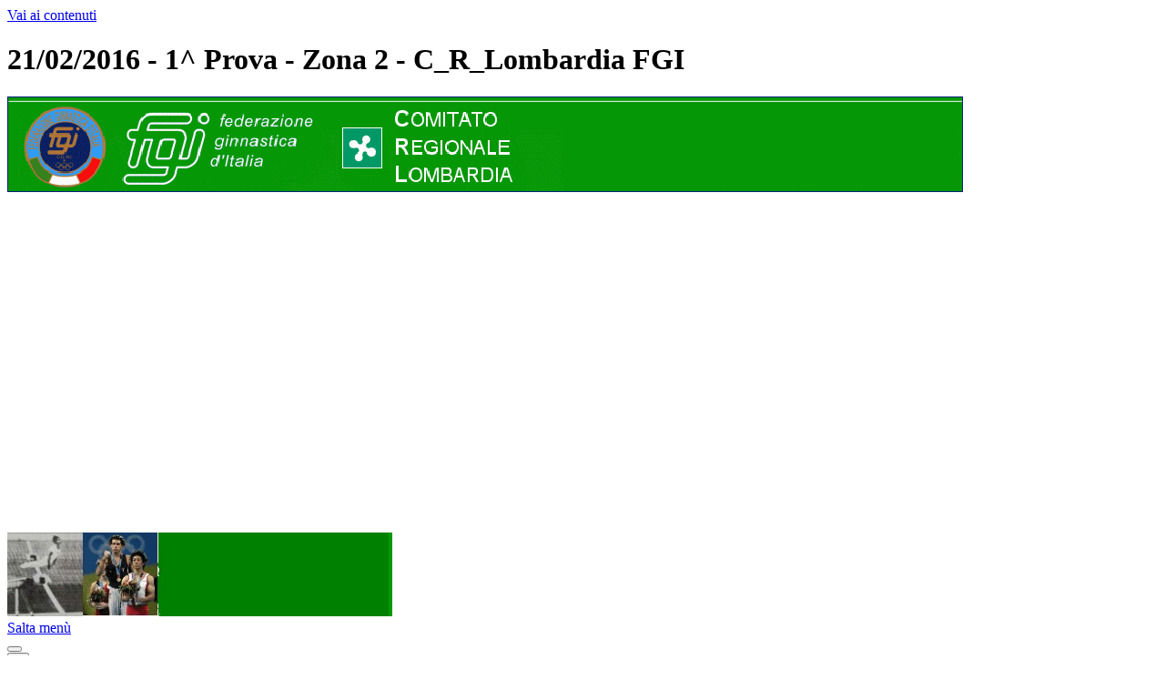

--- FILE ---
content_type: text/html
request_url: https://www.fgilombardia.it/21-02-2016---1--prova---zona-2.html
body_size: 6301
content:
<!DOCTYPE html><!-- HTML5 -->
<html prefix="og: http://ogp.me/ns#" lang="it-IT" dir="ltr">
	<head>
		<!-- Global Site Tag (gtag.js) - Google Analytics -->
		<script async src="https://www.googletagmanager.com/gtag/js?id=GA_TRACKING_ID"></script>
		<script>
		  window.dataLayer = window.dataLayer || [];
		  function gtag(){dataLayer.push(arguments);}
		  gtag('js', new Date());
		
		  gtag('config', 'GA_TRACKING_ID');
		</script>
		<title>C_R_Lombardia FGI - C_R_Lombardia FGI</title>
		<meta charset="utf-8" />
		<!--[if IE]><meta http-equiv="ImageToolbar" content="False" /><![endif]-->
		<meta name="author" content="CRL Lombardia" />
		<meta name="generator" content="Incomedia WebSite X5 Pro 2025.1.2 - www.websitex5.com" />
		<meta property="og:locale" content="it" />
		<meta property="og:type" content="website" />
		<meta property="og:url" content="https://www.fgilombardia.it/21-02-2016---1--prova---zona-2.html" />
		<meta property="og:title" content="21/02/2016 - 1^ Prova - Zona 2" />
		<meta property="og:site_name" content="C_R_Lombardia FGI" />
		<meta property="og:image" content="https://www.fgilombardia.it/favImage.png" />
		<meta property="og:image:type" content="image/png">
		<meta property="og:image:width" content="640">
		<meta property="og:image:height" content="534">
		<meta property="og:image" content="https://www.fgilombardia.it/favImage_small.png" />
		<meta property="og:image:type" content="image/png">
		<meta property="og:image:width" content="400">
		<meta property="og:image:height" content="333">
		<meta name="twitter:card" content="summary_large_image">
		<meta name="viewport" content="width=960" />
		
		<link rel="stylesheet" href="style/reset.css?2025-1-2-1" media="screen,print" />
		<link rel="stylesheet" href="style/print.css?2025-1-2-1" media="print" />
		<link rel="stylesheet" href="style/style.css?2025-1-2-1" media="screen,print" />
		<link rel="stylesheet" href="style/template.css?2025-1-2-1" media="screen" />
		<link rel="stylesheet" href="pcss/21-02-2016---1--prova---zona-2.css?2025-1-2-1-638805716998223538" media="screen,print" />
		<script src="res/jquery.js?2025-1-2-1"></script>
		<script src="res/x5engine.js?2025-1-2-1" data-files-version="2025-1-2-1"></script>
		<script>
			window.onload = function(){ checkBrowserCompatibility('Il Browser che stai utilizzando non supporta le funzionalità richieste per visualizzare questo Sito.','Il Browser che stai utilizzando potrebbe non supportare le funzionalità richieste per visualizzare questo Sito.','[1]Aggiorna il tuo browser[/1] oppure [2]procedi ugualmente[/2].','http://outdatedbrowser.com/'); };
			x5engine.utils.currentPagePath = '21-02-2016---1--prova---zona-2.html';
		</script>
		<link rel="icon" href="favicon.png?2025-1-2-1-638805716998193524" type="image/png" />
		<link rel="alternate" type="application/rss+xml" title="Comitato Regionale Lombardia - FGI" href="blog/x5feed.php" />
		<script>(function(i,s,o,g,r,a,m){i['GoogleAnalyticsObject']=r;i[r]=i[r]||function(){(i[r].q=i[r].q||[]).push(arguments)},i[r].l=1*new Date();a=s.createElement(o),m=s.getElementsByTagName(o)[0];a.async=1;a.src=g;m.parentNode.insertBefore(a,m)})(window,document,'script','//www.google-analytics.com/analytics.js','ga');ga('create', 'UA-113898386-1','auto');ga('set', 'anonymizeIp', true);ga('send', 'pageview');</script>
	</head>
	<body>
		<div id="imPageExtContainer">
			<div id="imPageIntContainer">
				<a class="screen-reader-only-even-focused" href="#imGoToCont" title="Salta il menu di navigazione">Vai ai contenuti</a>
				<div id="imHeaderBg"></div>
				<div id="imPage">
					<header id="imHeader">
						<h1 class="imHidden">21/02/2016 - 1^ Prova - Zona 2 - C_R_Lombardia FGI</h1>
						<div id="imHeaderObjects"><div id="imHeader_imObjectImage_01_wrapper" class="template-object-wrapper"><div id="imHeader_imObjectImage_01"><div id="imHeader_imObjectImage_01_container"><img src="images/Newtop.gif"  width="1050" height="105" />
</div></div></div><div id="imHeader_imHTMLObject_03_wrapper" class="template-object-wrapper"><div id="imHeader_imHTMLObject_03" class="imHTMLObject" style="text-align: center; height: 350px; width: 100%; overflow: hidden;"><!-- Date and Time.Date Time: START -->
<span style="font-weight: normal; font-style: normal; font-family:Tahoma; font-size:10pt; color: #FFFFFF"><span class="imNow"></span></span>
<span style="font-weight: normal; font-style: normal; font-family:Tahoma; font-size:10pt; color: #FFFFFF"><span class="imHour"></span></span>
<!-- Date and Time.Date Time: END --></div></div><div id="imHeader_imObjectImage_04_wrapper" class="template-object-wrapper"><div id="imHeader_imObjectImage_04"><div id="imHeader_imObjectImage_04_container"><a href="contatti.html" onclick="return x5engine.utils.location('contatti.html', null, false)"><img src="images/471AF50AF4C81060AE2413AFD8CCF2FA.png"  width="101" height="16" />
</a></div></div></div><div id="imHeader_imObjectImage_05_wrapper" class="template-object-wrapper"><div id="imHeader_imObjectImage_05"><div id="imHeader_imObjectImage_05_container"><img src="images/Testina2.gif"  width="423" height="92" />
</div></div></div><div id="imHeader_imMenuObject_06_wrapper" class="template-object-wrapper"><!-- UNSEARCHABLE --><a id="imHeader_imMenuObject_06_skip_menu" href="#imHeader_imMenuObject_06_after_menu" class="screen-reader-only-even-focused">Salta menù</a><div id="imHeader_imMenuObject_06"><nav id="imHeader_imMenuObject_06_container"><button type="button" class="clear-button-style hamburger-button hamburger-component" aria-label="Mostra menù"><div><div><div class="hamburger-bar"></div><div class="hamburger-bar"></div><div class="hamburger-bar"></div></div></div></button><div class="hamburger-menu-background-container hamburger-component">
	<div class="hamburger-menu-background menu-mobile menu-mobile-animated hidden">
		<button type="button" class="clear-button-style hamburger-menu-close-button" aria-label="Chiudi"><span aria-hidden="true">&times;</span></button>
	</div>
</div>
<ul class="menu-mobile-animated hidden">
	<li class="imMnMnFirst imPage" data-link-paths=",/index.html,/">
<div class="label-wrapper">
<div class="label-inner-wrapper">
		<a class="label" href="index.html">
Home Page		</a>
</div>
</div>
	</li><li class="imMnMnMiddle imPage" data-link-paths=",/calendario-gare-2025.html">
<div class="label-wrapper">
<div class="label-inner-wrapper">
		<a class="label" href="calendario-gare-2025.html">
Calendario Gare 2025		</a>
</div>
</div>
	</li><li class="imMnMnMiddle imPage" data-link-paths=",/ordini-di-lavoro-e--varie.html">
<div class="label-wrapper">
<div class="label-inner-wrapper">
		<a class="label" href="ordini-di-lavoro-e--varie.html">
Ordini di lavoro e  varie		</a>
</div>
</div>
	</li><li class="imMnMnMiddle imLevel"><div class="label-wrapper"><div class="label-inner-wrapper"><span class="label">Classifiche</span><button type="button" class="screen-reader-only clear-button-style toggle-submenu" aria-label="Mostra sottomenù di Classifiche" aria-expanded="false" onclick="if ($(this).attr('aria-expanded') == 'true') event.stopImmediatePropagation(); $(this).closest('.imLevel').trigger(jQuery.Event($(this).attr('aria-expanded') == 'false' ? 'mouseenter' : 'mouseleave', { originalEvent: event } ));">▼</button></div></div><ul data-original-position="open-bottom" class="open-bottom" style="" >
	<li class=" imPage" data-link-paths=",/2025.html">
<div class="label-wrapper">
<div class="label-inner-wrapper">
		<a class="label" href="2025.html">
2025		</a>
</div>
</div>
	</li></ul></li><li class="imMnMnMiddle imPage" data-link-paths=",/documentazioni.html">
<div class="label-wrapper">
<div class="label-inner-wrapper">
		<a class="label" href="documentazioni.html">
Documentazioni		</a>
</div>
</div>
	</li><li class="imMnMnMiddle imLevel"><div class="label-wrapper"><div class="label-inner-wrapper"><span class="label">Circolari</span><button type="button" class="screen-reader-only clear-button-style toggle-submenu" aria-label="Mostra sottomenù di Circolari" aria-expanded="false" onclick="if ($(this).attr('aria-expanded') == 'true') event.stopImmediatePropagation(); $(this).closest('.imLevel').trigger(jQuery.Event($(this).attr('aria-expanded') == 'false' ? 'mouseenter' : 'mouseleave', { originalEvent: event } ));">▼</button></div></div><ul data-original-position="open-bottom" class="open-bottom" style="" >
	<li class=" imPage" data-link-paths=",/circolari-2025.html">
<div class="label-wrapper">
<div class="label-inner-wrapper">
		<a class="label" href="circolari-2025.html">
Circolari 2025		</a>
</div>
</div>
	</li></ul></li><li class="imMnMnMiddle imLevel"><div class="label-wrapper"><div class="label-inner-wrapper"><span class="label">Formazione Tecnici/Giurie</span><button type="button" class="screen-reader-only clear-button-style toggle-submenu" aria-label="Mostra sottomenù di Formazione Tecnici/Giurie" aria-expanded="false" onclick="if ($(this).attr('aria-expanded') == 'true') event.stopImmediatePropagation(); $(this).closest('.imLevel').trigger(jQuery.Event($(this).attr('aria-expanded') == 'false' ? 'mouseenter' : 'mouseleave', { originalEvent: event } ));">▼</button></div></div><ul data-original-position="open-bottom" class="open-bottom" style="" >
	<li class=" imPage" data-link-paths=",/presentazione-attivita-didattiche.html">
<div class="label-wrapper">
<div class="label-inner-wrapper">
		<a class="label" href="presentazione-attivita-didattiche.html">
Presentazione attività didattiche		</a>
</div>
</div>
	</li></ul></li><li class="imMnMnMiddle imLevel"><div class="label-wrapper"><div class="label-inner-wrapper"><span class="label">Comitato Regionale Lombardia</span><button type="button" class="screen-reader-only clear-button-style toggle-submenu" aria-label="Mostra sottomenù di Comitato Regionale Lombardia" aria-expanded="false" onclick="if ($(this).attr('aria-expanded') == 'true') event.stopImmediatePropagation(); $(this).closest('.imLevel').trigger(jQuery.Event($(this).attr('aria-expanded') == 'false' ? 'mouseenter' : 'mouseleave', { originalEvent: event } ));">▼</button></div></div><ul data-original-position="open-bottom" class="open-bottom" style="" >
	<li class="imMnMnFirst imPage" data-link-paths=",/storia.html">
<div class="label-wrapper">
<div class="label-inner-wrapper">
		<a class="label" href="storia.html">
Storia		</a>
</div>
</div>
	</li><li class="imMnMnMiddle imPage" data-link-paths=",/contatti.html">
<div class="label-wrapper">
<div class="label-inner-wrapper">
		<a class="label" href="contatti.html">
Contatti		</a>
</div>
</div>
	</li><li class="imMnMnMiddle imPage" data-link-paths=",/il-consiglio.html">
<div class="label-wrapper">
<div class="label-inner-wrapper">
		<a class="label" href="il-consiglio.html">
Il Consiglio		</a>
</div>
</div>
	</li><li class="imMnMnMiddle imPage" data-link-paths=",/organi-tecnici.html">
<div class="label-wrapper">
<div class="label-inner-wrapper">
		<a class="label" href="organi-tecnici.html">
Organi Tecnici		</a>
</div>
</div>
	</li><li class="imMnMnLast imLevel"><div class="label-wrapper"><div class="label-inner-wrapper"><span class="label">Le Ginnastiche</span><button type="button" class="screen-reader-only clear-button-style toggle-submenu" aria-label="Mostra sottomenù di Le Ginnastiche" aria-expanded="false" onclick="if ($(this).attr('aria-expanded') == 'true') event.stopImmediatePropagation(); $(this).closest('.imLevel').trigger(jQuery.Event($(this).attr('aria-expanded') == 'false' ? 'mouseenter' : 'mouseleave', { originalEvent: event } ));">▼</button></div></div><ul data-original-position="open-right" class="open-right" style="" >
	<li class="imMnMnFirst imPage" data-link-paths=",/artistica-maschile.html">
<div class="label-wrapper">
<div class="label-inner-wrapper">
		<a class="label" href="artistica-maschile.html">
Artistica Maschile		</a>
</div>
</div>
	</li><li class="imMnMnMiddle imPage" data-link-paths=",/artistica-femminile.html">
<div class="label-wrapper">
<div class="label-inner-wrapper">
		<a class="label" href="artistica-femminile.html">
Artistica Femminile		</a>
</div>
</div>
	</li><li class="imMnMnMiddle imPage" data-link-paths=",/ritmica.html">
<div class="label-wrapper">
<div class="label-inner-wrapper">
		<a class="label" href="ritmica.html">
Ritmica		</a>
</div>
</div>
	</li><li class="imMnMnMiddle imPage" data-link-paths=",/trampolino-elastico.html">
<div class="label-wrapper">
<div class="label-inner-wrapper">
		<a class="label" href="trampolino-elastico.html">
Trampolino Elastico		</a>
</div>
</div>
	</li><li class="imMnMnMiddle imPage" data-link-paths=",/aerobica.html">
<div class="label-wrapper">
<div class="label-inner-wrapper">
		<a class="label" href="aerobica.html">
Aerobica		</a>
</div>
</div>
	</li><li class="imMnMnMiddle imPage" data-link-paths=",/ginn.-per-tutti.html">
<div class="label-wrapper">
<div class="label-inner-wrapper">
		<a class="label" href="ginn.-per-tutti.html">
Ginn. per Tutti		</a>
</div>
</div>
	</li><li class="imMnMnLast imPage" data-link-paths=",/acrosport.html">
<div class="label-wrapper">
<div class="label-inner-wrapper">
		<a class="label" href="acrosport.html">
Acrosport		</a>
</div>
</div>
	</li></ul></li></ul></li><li class="imMnMnMiddle imLevel"><div class="label-wrapper"><div class="label-inner-wrapper"><span class="label">IL CRL RISPONDE</span><button type="button" class="screen-reader-only clear-button-style toggle-submenu" aria-label="Mostra sottomenù di IL CRL RISPONDE" aria-expanded="false" onclick="if ($(this).attr('aria-expanded') == 'true') event.stopImmediatePropagation(); $(this).closest('.imLevel').trigger(jQuery.Event($(this).attr('aria-expanded') == 'false' ? 'mouseenter' : 'mouseleave', { originalEvent: event } ));">▼</button></div></div><ul data-original-position="open-bottom" class="open-bottom" style="" >
	<li class="imMnMnFirst imPage" data-link-paths=",/quesito.html">
<div class="label-wrapper">
<div class="label-inner-wrapper">
		<a class="label" href="quesito.html">
Quesito		</a>
</div>
</div>
	</li><li class="imMnMnLast imPage" data-link-paths=",/faq--domande-frequenti-.html">
<div class="label-wrapper">
<div class="label-inner-wrapper">
		<a class="label" href="faq--domande-frequenti-.html">
FAQ (Domande Frequenti)		</a>
</div>
</div>
	</li></ul></li><li class="imMnMnMiddle imPage" data-link-paths=",/comitato-provinciale-mb.html">
<div class="label-wrapper">
<div class="label-inner-wrapper">
		<a class="label" href="comitato-provinciale-mb.html">
Comitato Provinciale MB		</a>
</div>
</div>
	</li><li class="imMnMnMiddle imPage" data-link-paths=",/delegazioni-provinciali.html">
<div class="label-wrapper">
<div class="label-inner-wrapper">
		<a class="label" href="delegazioni-provinciali.html">
Delegazioni Provinciali		</a>
</div>
</div>
	</li><li class="imMnMnMiddle imLevel"><div class="label-wrapper"><div class="label-inner-wrapper"><span class="label">Società Lombarde</span><button type="button" class="screen-reader-only clear-button-style toggle-submenu" aria-label="Mostra sottomenù di Società Lombarde" aria-expanded="false" onclick="if ($(this).attr('aria-expanded') == 'true') event.stopImmediatePropagation(); $(this).closest('.imLevel').trigger(jQuery.Event($(this).attr('aria-expanded') == 'false' ? 'mouseenter' : 'mouseleave', { originalEvent: event } ));">▼</button></div></div><ul data-original-position="open-bottom" class="open-bottom" style="" >
	<li class=" imPage" data-link-paths=",/tutte.html">
<div class="label-wrapper">
<div class="label-inner-wrapper">
		<a class="label" href="tutte.html">
Tutte		</a>
</div>
</div>
	</li></ul></li><li class="imMnMnMiddle imPage" data-link-paths=",/scuole-di-ginnastica-fgi.html">
<div class="label-wrapper">
<div class="label-inner-wrapper">
		<a class="label" href="scuole-di-ginnastica-fgi.html">
Scuole di Ginnastica FGI		</a>
</div>
</div>
	</li><li class="imMnMnMiddle imPage" data-link-paths=",/attivita-e-scuola.html">
<div class="label-wrapper">
<div class="label-inner-wrapper">
		<a class="label" href="attivita-e-scuola.html">
Attività e Scuola		</a>
</div>
</div>
	</li><li class="imMnMnMiddle imLevel"><div class="label-wrapper"><div class="label-inner-wrapper"><span class="label">Spazio società</span><button type="button" class="screen-reader-only clear-button-style toggle-submenu" aria-label="Mostra sottomenù di Spazio società" aria-expanded="false" onclick="if ($(this).attr('aria-expanded') == 'true') event.stopImmediatePropagation(); $(this).closest('.imLevel').trigger(jQuery.Event($(this).attr('aria-expanded') == 'false' ? 'mouseenter' : 'mouseleave', { originalEvent: event } ));">▼</button></div></div><ul data-original-position="open-bottom" class="open-bottom" style="" >
	<li class="imMnMnFirst imPage" data-link-paths=",/spazio-societa---offerte-richieste.html">
<div class="label-wrapper">
<div class="label-inner-wrapper">
		<a class="label" href="spazio-societa---offerte-richieste.html">
Spazio Società - Offerte/Richieste		</a>
</div>
</div>
	</li><li class="imMnMnLast imPage" data-link-paths=",/spazio-societa---news.html">
<div class="label-wrapper">
<div class="label-inner-wrapper">
		<a class="label" href="spazio-societa---news.html">
Spazio società - News		</a>
</div>
</div>
	</li></ul></li><li class="imMnMnMiddle imPage" data-link-paths=",/links.html">
<div class="label-wrapper">
<div class="label-inner-wrapper">
		<a class="label" href="links.html">
Links		</a>
</div>
</div>
	</li><li class="imMnMnLast imPage" data-link-paths=",/informativa-sulla-privacy.html">
<div class="label-wrapper">
<div class="label-inner-wrapper">
		<a class="label" href="informativa-sulla-privacy.html">
Informativa sulla Privacy		</a>
</div>
</div>
	</li></ul></nav></div><a id="imHeader_imMenuObject_06_after_menu" class="screen-reader-only-even-focused"></a><!-- UNSEARCHABLE END --><script>
var imHeader_imMenuObject_06_settings = {
	'menuId': 'imHeader_imMenuObject_06',
	'responsiveMenuEffect': 'slide',
	'responsiveMenuLevelOpenEvent': 'mouseover',
	'animationDuration': 1000,
}
x5engine.boot.push(function(){x5engine.initMenu(imHeader_imMenuObject_06_settings)});
$(function () {
    $('#imHeader_imMenuObject_06_container ul li').not('.imMnMnSeparator').each(function () {
        $(this).on('mouseenter', function (evt) {
            if (!evt.originalEvent) {
                evt.stopImmediatePropagation();
                evt.preventDefault();
                return;
            }
        });
    });
});
$(function () {$('#imHeader_imMenuObject_06_container ul li').not('.imMnMnSeparator').each(function () {    var $this = $(this), timeout = 0;    $this.on('mouseenter', function () {        clearTimeout(timeout);        setTimeout(function () { $this.children('ul, .multiple-column').stop(false, false).show(); }, 250);    }).on('mouseleave', function () {        timeout = setTimeout(function () { $this.children('ul, .multiple-column').stop(false, false).hide(); }, 250);    });});});

</script>
</div></div>
					</header>
					<div id="imStickyBarContainer">
						<div id="imStickyBarGraphics"></div>
						<div id="imStickyBar">
							<div id="imStickyBarObjects"><div id="imStickyBar_imMenuObject_01_wrapper" class="template-object-wrapper"><!-- UNSEARCHABLE --><a id="imStickyBar_imMenuObject_01_skip_menu" href="#imStickyBar_imMenuObject_01_after_menu" class="screen-reader-only-even-focused">Salta menù</a><div id="imStickyBar_imMenuObject_01"><nav id="imStickyBar_imMenuObject_01_container"><button type="button" class="clear-button-style hamburger-button hamburger-component" aria-label="Mostra menù"><div><div><div class="hamburger-bar"></div><div class="hamburger-bar"></div><div class="hamburger-bar"></div></div></div></button><div class="hamburger-menu-background-container hamburger-component">
	<div class="hamburger-menu-background menu-mobile menu-mobile-animated hidden">
		<button type="button" class="clear-button-style hamburger-menu-close-button" aria-label="Chiudi"><span aria-hidden="true">&times;</span></button>
	</div>
</div>
<ul class="menu-mobile-animated hidden">
	<li class="imMnMnFirst imPage" data-link-paths=",/index.html,/">
<div class="label-wrapper">
<div class="label-inner-wrapper">
		<a class="label" href="index.html">
Home Page		</a>
</div>
</div>
	</li><li class="imMnMnMiddle imPage" data-link-paths=",/calendario-gare-2025.html">
<div class="label-wrapper">
<div class="label-inner-wrapper">
		<a class="label" href="calendario-gare-2025.html">
Calendario Gare 2025		</a>
</div>
</div>
	</li><li class="imMnMnMiddle imPage" data-link-paths=",/ordini-di-lavoro-e--varie.html">
<div class="label-wrapper">
<div class="label-inner-wrapper">
		<a class="label" href="ordini-di-lavoro-e--varie.html">
Ordini di lavoro e  varie		</a>
</div>
</div>
	</li><li class="imMnMnMiddle imLevel"><div class="label-wrapper"><div class="label-inner-wrapper"><span class="label">Classifiche</span><button type="button" class="screen-reader-only clear-button-style toggle-submenu" aria-label="Mostra sottomenù di Classifiche" aria-expanded="false" onclick="if ($(this).attr('aria-expanded') == 'true') event.stopImmediatePropagation(); $(this).closest('.imLevel').trigger(jQuery.Event($(this).attr('aria-expanded') == 'false' ? 'mouseenter' : 'mouseleave', { originalEvent: event } ));">▼</button></div></div><ul data-original-position="open-bottom" class="open-bottom" style="" >
	<li class=" imPage" data-link-paths=",/2025.html">
<div class="label-wrapper">
<div class="label-inner-wrapper">
		<a class="label" href="2025.html">
2025		</a>
</div>
</div>
	</li></ul></li><li class="imMnMnMiddle imPage" data-link-paths=",/documentazioni.html">
<div class="label-wrapper">
<div class="label-inner-wrapper">
		<a class="label" href="documentazioni.html">
Documentazioni		</a>
</div>
</div>
	</li><li class="imMnMnMiddle imLevel"><div class="label-wrapper"><div class="label-inner-wrapper"><span class="label">Circolari</span><button type="button" class="screen-reader-only clear-button-style toggle-submenu" aria-label="Mostra sottomenù di Circolari" aria-expanded="false" onclick="if ($(this).attr('aria-expanded') == 'true') event.stopImmediatePropagation(); $(this).closest('.imLevel').trigger(jQuery.Event($(this).attr('aria-expanded') == 'false' ? 'mouseenter' : 'mouseleave', { originalEvent: event } ));">▼</button></div></div><ul data-original-position="open-bottom" class="open-bottom" style="" >
	<li class=" imPage" data-link-paths=",/circolari-2025.html">
<div class="label-wrapper">
<div class="label-inner-wrapper">
		<a class="label" href="circolari-2025.html">
Circolari 2025		</a>
</div>
</div>
	</li></ul></li><li class="imMnMnMiddle imLevel"><div class="label-wrapper"><div class="label-inner-wrapper"><span class="label">Formazione Tecnici/Giurie</span><button type="button" class="screen-reader-only clear-button-style toggle-submenu" aria-label="Mostra sottomenù di Formazione Tecnici/Giurie" aria-expanded="false" onclick="if ($(this).attr('aria-expanded') == 'true') event.stopImmediatePropagation(); $(this).closest('.imLevel').trigger(jQuery.Event($(this).attr('aria-expanded') == 'false' ? 'mouseenter' : 'mouseleave', { originalEvent: event } ));">▼</button></div></div><ul data-original-position="open-bottom" class="open-bottom" style="" >
	<li class=" imPage" data-link-paths=",/presentazione-attivita-didattiche.html">
<div class="label-wrapper">
<div class="label-inner-wrapper">
		<a class="label" href="presentazione-attivita-didattiche.html">
Presentazione attività didattiche		</a>
</div>
</div>
	</li></ul></li><li class="imMnMnMiddle imLevel"><div class="label-wrapper"><div class="label-inner-wrapper"><span class="label">Comitato Regionale Lombardia</span><button type="button" class="screen-reader-only clear-button-style toggle-submenu" aria-label="Mostra sottomenù di Comitato Regionale Lombardia" aria-expanded="false" onclick="if ($(this).attr('aria-expanded') == 'true') event.stopImmediatePropagation(); $(this).closest('.imLevel').trigger(jQuery.Event($(this).attr('aria-expanded') == 'false' ? 'mouseenter' : 'mouseleave', { originalEvent: event } ));">▼</button></div></div><ul data-original-position="open-bottom" class="open-bottom" style="" >
	<li class="imMnMnFirst imPage" data-link-paths=",/storia.html">
<div class="label-wrapper">
<div class="label-inner-wrapper">
		<a class="label" href="storia.html">
Storia		</a>
</div>
</div>
	</li><li class="imMnMnMiddle imPage" data-link-paths=",/contatti.html">
<div class="label-wrapper">
<div class="label-inner-wrapper">
		<a class="label" href="contatti.html">
Contatti		</a>
</div>
</div>
	</li><li class="imMnMnMiddle imPage" data-link-paths=",/il-consiglio.html">
<div class="label-wrapper">
<div class="label-inner-wrapper">
		<a class="label" href="il-consiglio.html">
Il Consiglio		</a>
</div>
</div>
	</li><li class="imMnMnMiddle imPage" data-link-paths=",/organi-tecnici.html">
<div class="label-wrapper">
<div class="label-inner-wrapper">
		<a class="label" href="organi-tecnici.html">
Organi Tecnici		</a>
</div>
</div>
	</li><li class="imMnMnLast imLevel"><div class="label-wrapper"><div class="label-inner-wrapper"><span class="label">Le Ginnastiche</span><button type="button" class="screen-reader-only clear-button-style toggle-submenu" aria-label="Mostra sottomenù di Le Ginnastiche" aria-expanded="false" onclick="if ($(this).attr('aria-expanded') == 'true') event.stopImmediatePropagation(); $(this).closest('.imLevel').trigger(jQuery.Event($(this).attr('aria-expanded') == 'false' ? 'mouseenter' : 'mouseleave', { originalEvent: event } ));">▼</button></div></div><ul data-original-position="open-right" class="open-right" style="" >
	<li class="imMnMnFirst imPage" data-link-paths=",/artistica-maschile.html">
<div class="label-wrapper">
<div class="label-inner-wrapper">
		<a class="label" href="artistica-maschile.html">
Artistica Maschile		</a>
</div>
</div>
	</li><li class="imMnMnMiddle imPage" data-link-paths=",/artistica-femminile.html">
<div class="label-wrapper">
<div class="label-inner-wrapper">
		<a class="label" href="artistica-femminile.html">
Artistica Femminile		</a>
</div>
</div>
	</li><li class="imMnMnMiddle imPage" data-link-paths=",/ritmica.html">
<div class="label-wrapper">
<div class="label-inner-wrapper">
		<a class="label" href="ritmica.html">
Ritmica		</a>
</div>
</div>
	</li><li class="imMnMnMiddle imPage" data-link-paths=",/trampolino-elastico.html">
<div class="label-wrapper">
<div class="label-inner-wrapper">
		<a class="label" href="trampolino-elastico.html">
Trampolino Elastico		</a>
</div>
</div>
	</li><li class="imMnMnMiddle imPage" data-link-paths=",/aerobica.html">
<div class="label-wrapper">
<div class="label-inner-wrapper">
		<a class="label" href="aerobica.html">
Aerobica		</a>
</div>
</div>
	</li><li class="imMnMnMiddle imPage" data-link-paths=",/ginn.-per-tutti.html">
<div class="label-wrapper">
<div class="label-inner-wrapper">
		<a class="label" href="ginn.-per-tutti.html">
Ginn. per Tutti		</a>
</div>
</div>
	</li><li class="imMnMnLast imPage" data-link-paths=",/acrosport.html">
<div class="label-wrapper">
<div class="label-inner-wrapper">
		<a class="label" href="acrosport.html">
Acrosport		</a>
</div>
</div>
	</li></ul></li></ul></li><li class="imMnMnMiddle imLevel"><div class="label-wrapper"><div class="label-inner-wrapper"><span class="label">IL CRL RISPONDE</span><button type="button" class="screen-reader-only clear-button-style toggle-submenu" aria-label="Mostra sottomenù di IL CRL RISPONDE" aria-expanded="false" onclick="if ($(this).attr('aria-expanded') == 'true') event.stopImmediatePropagation(); $(this).closest('.imLevel').trigger(jQuery.Event($(this).attr('aria-expanded') == 'false' ? 'mouseenter' : 'mouseleave', { originalEvent: event } ));">▼</button></div></div><ul data-original-position="open-bottom" class="open-bottom" style="" >
	<li class="imMnMnFirst imPage" data-link-paths=",/quesito.html">
<div class="label-wrapper">
<div class="label-inner-wrapper">
		<a class="label" href="quesito.html">
Quesito		</a>
</div>
</div>
	</li><li class="imMnMnLast imPage" data-link-paths=",/faq--domande-frequenti-.html">
<div class="label-wrapper">
<div class="label-inner-wrapper">
		<a class="label" href="faq--domande-frequenti-.html">
FAQ (Domande Frequenti)		</a>
</div>
</div>
	</li></ul></li><li class="imMnMnMiddle imPage" data-link-paths=",/comitato-provinciale-mb.html">
<div class="label-wrapper">
<div class="label-inner-wrapper">
		<a class="label" href="comitato-provinciale-mb.html">
Comitato Provinciale MB		</a>
</div>
</div>
	</li><li class="imMnMnMiddle imPage" data-link-paths=",/delegazioni-provinciali.html">
<div class="label-wrapper">
<div class="label-inner-wrapper">
		<a class="label" href="delegazioni-provinciali.html">
Delegazioni Provinciali		</a>
</div>
</div>
	</li><li class="imMnMnMiddle imLevel"><div class="label-wrapper"><div class="label-inner-wrapper"><span class="label">Società Lombarde</span><button type="button" class="screen-reader-only clear-button-style toggle-submenu" aria-label="Mostra sottomenù di Società Lombarde" aria-expanded="false" onclick="if ($(this).attr('aria-expanded') == 'true') event.stopImmediatePropagation(); $(this).closest('.imLevel').trigger(jQuery.Event($(this).attr('aria-expanded') == 'false' ? 'mouseenter' : 'mouseleave', { originalEvent: event } ));">▼</button></div></div><ul data-original-position="open-bottom" class="open-bottom" style="" >
	<li class=" imPage" data-link-paths=",/tutte.html">
<div class="label-wrapper">
<div class="label-inner-wrapper">
		<a class="label" href="tutte.html">
Tutte		</a>
</div>
</div>
	</li></ul></li><li class="imMnMnMiddle imPage" data-link-paths=",/scuole-di-ginnastica-fgi.html">
<div class="label-wrapper">
<div class="label-inner-wrapper">
		<a class="label" href="scuole-di-ginnastica-fgi.html">
Scuole di Ginnastica FGI		</a>
</div>
</div>
	</li><li class="imMnMnMiddle imPage" data-link-paths=",/attivita-e-scuola.html">
<div class="label-wrapper">
<div class="label-inner-wrapper">
		<a class="label" href="attivita-e-scuola.html">
Attività e Scuola		</a>
</div>
</div>
	</li><li class="imMnMnMiddle imLevel"><div class="label-wrapper"><div class="label-inner-wrapper"><span class="label">Spazio società</span><button type="button" class="screen-reader-only clear-button-style toggle-submenu" aria-label="Mostra sottomenù di Spazio società" aria-expanded="false" onclick="if ($(this).attr('aria-expanded') == 'true') event.stopImmediatePropagation(); $(this).closest('.imLevel').trigger(jQuery.Event($(this).attr('aria-expanded') == 'false' ? 'mouseenter' : 'mouseleave', { originalEvent: event } ));">▼</button></div></div><ul data-original-position="open-bottom" class="open-bottom" style="" >
	<li class="imMnMnFirst imPage" data-link-paths=",/spazio-societa---offerte-richieste.html">
<div class="label-wrapper">
<div class="label-inner-wrapper">
		<a class="label" href="spazio-societa---offerte-richieste.html">
Spazio Società - Offerte/Richieste		</a>
</div>
</div>
	</li><li class="imMnMnLast imPage" data-link-paths=",/spazio-societa---news.html">
<div class="label-wrapper">
<div class="label-inner-wrapper">
		<a class="label" href="spazio-societa---news.html">
Spazio società - News		</a>
</div>
</div>
	</li></ul></li><li class="imMnMnMiddle imPage" data-link-paths=",/links.html">
<div class="label-wrapper">
<div class="label-inner-wrapper">
		<a class="label" href="links.html">
Links		</a>
</div>
</div>
	</li><li class="imMnMnLast imPage" data-link-paths=",/informativa-sulla-privacy.html">
<div class="label-wrapper">
<div class="label-inner-wrapper">
		<a class="label" href="informativa-sulla-privacy.html">
Informativa sulla Privacy		</a>
</div>
</div>
	</li></ul></nav></div><a id="imStickyBar_imMenuObject_01_after_menu" class="screen-reader-only-even-focused"></a><!-- UNSEARCHABLE END --><script>
var imStickyBar_imMenuObject_01_settings = {
	'menuId': 'imStickyBar_imMenuObject_01',
	'responsiveMenuEffect': 'slide',
	'responsiveMenuLevelOpenEvent': 'mouseover',
	'animationDuration': 1000,
}
x5engine.boot.push(function(){x5engine.initMenu(imStickyBar_imMenuObject_01_settings)});
$(function () {
    $('#imStickyBar_imMenuObject_01_container ul li').not('.imMnMnSeparator').each(function () {
        $(this).on('mouseenter', function (evt) {
            if (!evt.originalEvent) {
                evt.stopImmediatePropagation();
                evt.preventDefault();
                return;
            }
        });
    });
});
$(function () {$('#imStickyBar_imMenuObject_01_container ul li').not('.imMnMnSeparator').each(function () {    var $this = $(this), timeout = 0;    $this.on('mouseenter', function () {        clearTimeout(timeout);        setTimeout(function () { $this.children('ul, .multiple-column').stop(false, false).show(); }, 250);    }).on('mouseleave', function () {        timeout = setTimeout(function () { $this.children('ul, .multiple-column').stop(false, false).hide(); }, 250);    });});});

</script>
</div><div id="imStickyBar_imMenuObject_02_wrapper" class="template-object-wrapper"><!-- UNSEARCHABLE --><a id="imStickyBar_imMenuObject_02_skip_menu" href="#imStickyBar_imMenuObject_02_after_menu" class="screen-reader-only-even-focused">Salta menù</a><div id="imStickyBar_imMenuObject_02"><nav id="imStickyBar_imMenuObject_02_container"><button type="button" class="clear-button-style hamburger-button hamburger-component" aria-label="Mostra menù"><div><div><div class="hamburger-bar"></div><div class="hamburger-bar"></div><div class="hamburger-bar"></div></div></div></button><div class="hamburger-menu-background-container hamburger-component">
	<div class="hamburger-menu-background menu-mobile menu-mobile-animated hidden">
		<button type="button" class="clear-button-style hamburger-menu-close-button" aria-label="Chiudi"><span aria-hidden="true">&times;</span></button>
	</div>
</div>
<ul class="menu-mobile-animated hidden">
	<li class="imMnMnFirst imPage" data-link-paths=",/index.html,/">
<div class="label-wrapper">
<div class="label-inner-wrapper">
		<a class="label" href="index.html">
Home Page		</a>
</div>
</div>
	</li><li class="imMnMnMiddle imPage" data-link-paths=",/calendario-gare-2025.html">
<div class="label-wrapper">
<div class="label-inner-wrapper">
		<a class="label" href="calendario-gare-2025.html">
Calendario Gare 2025		</a>
</div>
</div>
	</li><li class="imMnMnMiddle imPage" data-link-paths=",/ordini-di-lavoro-e--varie.html">
<div class="label-wrapper">
<div class="label-inner-wrapper">
		<a class="label" href="ordini-di-lavoro-e--varie.html">
Ordini di lavoro e  varie		</a>
</div>
</div>
	</li><li class="imMnMnMiddle imLevel"><div class="label-wrapper"><div class="label-inner-wrapper"><span class="label">Classifiche</span><button type="button" class="screen-reader-only clear-button-style toggle-submenu" aria-label="Mostra sottomenù di Classifiche" aria-expanded="false" onclick="if ($(this).attr('aria-expanded') == 'true') event.stopImmediatePropagation(); $(this).closest('.imLevel').trigger(jQuery.Event($(this).attr('aria-expanded') == 'false' ? 'mouseenter' : 'mouseleave', { originalEvent: event } ));">▼</button></div></div><ul data-original-position="open-bottom" class="open-bottom" style="" >
	<li class=" imPage" data-link-paths=",/2025.html">
<div class="label-wrapper">
<div class="label-inner-wrapper">
		<a class="label" href="2025.html">
2025		</a>
</div>
</div>
	</li></ul></li><li class="imMnMnMiddle imPage" data-link-paths=",/documentazioni.html">
<div class="label-wrapper">
<div class="label-inner-wrapper">
		<a class="label" href="documentazioni.html">
Documentazioni		</a>
</div>
</div>
	</li><li class="imMnMnMiddle imLevel"><div class="label-wrapper"><div class="label-inner-wrapper"><span class="label">Circolari</span><button type="button" class="screen-reader-only clear-button-style toggle-submenu" aria-label="Mostra sottomenù di Circolari" aria-expanded="false" onclick="if ($(this).attr('aria-expanded') == 'true') event.stopImmediatePropagation(); $(this).closest('.imLevel').trigger(jQuery.Event($(this).attr('aria-expanded') == 'false' ? 'mouseenter' : 'mouseleave', { originalEvent: event } ));">▼</button></div></div><ul data-original-position="open-bottom" class="open-bottom" style="" >
	<li class=" imPage" data-link-paths=",/circolari-2025.html">
<div class="label-wrapper">
<div class="label-inner-wrapper">
		<a class="label" href="circolari-2025.html">
Circolari 2025		</a>
</div>
</div>
	</li></ul></li><li class="imMnMnMiddle imLevel"><div class="label-wrapper"><div class="label-inner-wrapper"><span class="label">Formazione Tecnici/Giurie</span><button type="button" class="screen-reader-only clear-button-style toggle-submenu" aria-label="Mostra sottomenù di Formazione Tecnici/Giurie" aria-expanded="false" onclick="if ($(this).attr('aria-expanded') == 'true') event.stopImmediatePropagation(); $(this).closest('.imLevel').trigger(jQuery.Event($(this).attr('aria-expanded') == 'false' ? 'mouseenter' : 'mouseleave', { originalEvent: event } ));">▼</button></div></div><ul data-original-position="open-bottom" class="open-bottom" style="" >
	<li class=" imPage" data-link-paths=",/presentazione-attivita-didattiche.html">
<div class="label-wrapper">
<div class="label-inner-wrapper">
		<a class="label" href="presentazione-attivita-didattiche.html">
Presentazione attività didattiche		</a>
</div>
</div>
	</li></ul></li><li class="imMnMnMiddle imLevel"><div class="label-wrapper"><div class="label-inner-wrapper"><span class="label">Comitato Regionale Lombardia</span><button type="button" class="screen-reader-only clear-button-style toggle-submenu" aria-label="Mostra sottomenù di Comitato Regionale Lombardia" aria-expanded="false" onclick="if ($(this).attr('aria-expanded') == 'true') event.stopImmediatePropagation(); $(this).closest('.imLevel').trigger(jQuery.Event($(this).attr('aria-expanded') == 'false' ? 'mouseenter' : 'mouseleave', { originalEvent: event } ));">▼</button></div></div><ul data-original-position="open-bottom" class="open-bottom" style="" >
	<li class="imMnMnFirst imPage" data-link-paths=",/storia.html">
<div class="label-wrapper">
<div class="label-inner-wrapper">
		<a class="label" href="storia.html">
Storia		</a>
</div>
</div>
	</li><li class="imMnMnMiddle imPage" data-link-paths=",/contatti.html">
<div class="label-wrapper">
<div class="label-inner-wrapper">
		<a class="label" href="contatti.html">
Contatti		</a>
</div>
</div>
	</li><li class="imMnMnMiddle imPage" data-link-paths=",/il-consiglio.html">
<div class="label-wrapper">
<div class="label-inner-wrapper">
		<a class="label" href="il-consiglio.html">
Il Consiglio		</a>
</div>
</div>
	</li><li class="imMnMnMiddle imPage" data-link-paths=",/organi-tecnici.html">
<div class="label-wrapper">
<div class="label-inner-wrapper">
		<a class="label" href="organi-tecnici.html">
Organi Tecnici		</a>
</div>
</div>
	</li><li class="imMnMnLast imLevel"><div class="label-wrapper"><div class="label-inner-wrapper"><span class="label">Le Ginnastiche</span><button type="button" class="screen-reader-only clear-button-style toggle-submenu" aria-label="Mostra sottomenù di Le Ginnastiche" aria-expanded="false" onclick="if ($(this).attr('aria-expanded') == 'true') event.stopImmediatePropagation(); $(this).closest('.imLevel').trigger(jQuery.Event($(this).attr('aria-expanded') == 'false' ? 'mouseenter' : 'mouseleave', { originalEvent: event } ));">▼</button></div></div><ul data-original-position="open-right" class="open-right" style="" >
	<li class="imMnMnFirst imPage" data-link-paths=",/artistica-maschile.html">
<div class="label-wrapper">
<div class="label-inner-wrapper">
		<a class="label" href="artistica-maschile.html">
Artistica Maschile		</a>
</div>
</div>
	</li><li class="imMnMnMiddle imPage" data-link-paths=",/artistica-femminile.html">
<div class="label-wrapper">
<div class="label-inner-wrapper">
		<a class="label" href="artistica-femminile.html">
Artistica Femminile		</a>
</div>
</div>
	</li><li class="imMnMnMiddle imPage" data-link-paths=",/ritmica.html">
<div class="label-wrapper">
<div class="label-inner-wrapper">
		<a class="label" href="ritmica.html">
Ritmica		</a>
</div>
</div>
	</li><li class="imMnMnMiddle imPage" data-link-paths=",/trampolino-elastico.html">
<div class="label-wrapper">
<div class="label-inner-wrapper">
		<a class="label" href="trampolino-elastico.html">
Trampolino Elastico		</a>
</div>
</div>
	</li><li class="imMnMnMiddle imPage" data-link-paths=",/aerobica.html">
<div class="label-wrapper">
<div class="label-inner-wrapper">
		<a class="label" href="aerobica.html">
Aerobica		</a>
</div>
</div>
	</li><li class="imMnMnMiddle imPage" data-link-paths=",/ginn.-per-tutti.html">
<div class="label-wrapper">
<div class="label-inner-wrapper">
		<a class="label" href="ginn.-per-tutti.html">
Ginn. per Tutti		</a>
</div>
</div>
	</li><li class="imMnMnLast imPage" data-link-paths=",/acrosport.html">
<div class="label-wrapper">
<div class="label-inner-wrapper">
		<a class="label" href="acrosport.html">
Acrosport		</a>
</div>
</div>
	</li></ul></li></ul></li><li class="imMnMnMiddle imLevel"><div class="label-wrapper"><div class="label-inner-wrapper"><span class="label">IL CRL RISPONDE</span><button type="button" class="screen-reader-only clear-button-style toggle-submenu" aria-label="Mostra sottomenù di IL CRL RISPONDE" aria-expanded="false" onclick="if ($(this).attr('aria-expanded') == 'true') event.stopImmediatePropagation(); $(this).closest('.imLevel').trigger(jQuery.Event($(this).attr('aria-expanded') == 'false' ? 'mouseenter' : 'mouseleave', { originalEvent: event } ));">▼</button></div></div><ul data-original-position="open-bottom" class="open-bottom" style="" >
	<li class="imMnMnFirst imPage" data-link-paths=",/quesito.html">
<div class="label-wrapper">
<div class="label-inner-wrapper">
		<a class="label" href="quesito.html">
Quesito		</a>
</div>
</div>
	</li><li class="imMnMnLast imPage" data-link-paths=",/faq--domande-frequenti-.html">
<div class="label-wrapper">
<div class="label-inner-wrapper">
		<a class="label" href="faq--domande-frequenti-.html">
FAQ (Domande Frequenti)		</a>
</div>
</div>
	</li></ul></li><li class="imMnMnMiddle imPage" data-link-paths=",/comitato-provinciale-mb.html">
<div class="label-wrapper">
<div class="label-inner-wrapper">
		<a class="label" href="comitato-provinciale-mb.html">
Comitato Provinciale MB		</a>
</div>
</div>
	</li><li class="imMnMnMiddle imPage" data-link-paths=",/delegazioni-provinciali.html">
<div class="label-wrapper">
<div class="label-inner-wrapper">
		<a class="label" href="delegazioni-provinciali.html">
Delegazioni Provinciali		</a>
</div>
</div>
	</li><li class="imMnMnMiddle imLevel"><div class="label-wrapper"><div class="label-inner-wrapper"><span class="label">Società Lombarde</span><button type="button" class="screen-reader-only clear-button-style toggle-submenu" aria-label="Mostra sottomenù di Società Lombarde" aria-expanded="false" onclick="if ($(this).attr('aria-expanded') == 'true') event.stopImmediatePropagation(); $(this).closest('.imLevel').trigger(jQuery.Event($(this).attr('aria-expanded') == 'false' ? 'mouseenter' : 'mouseleave', { originalEvent: event } ));">▼</button></div></div><ul data-original-position="open-bottom" class="open-bottom" style="" >
	<li class=" imPage" data-link-paths=",/tutte.html">
<div class="label-wrapper">
<div class="label-inner-wrapper">
		<a class="label" href="tutte.html">
Tutte		</a>
</div>
</div>
	</li></ul></li><li class="imMnMnMiddle imPage" data-link-paths=",/scuole-di-ginnastica-fgi.html">
<div class="label-wrapper">
<div class="label-inner-wrapper">
		<a class="label" href="scuole-di-ginnastica-fgi.html">
Scuole di Ginnastica FGI		</a>
</div>
</div>
	</li><li class="imMnMnMiddle imPage" data-link-paths=",/attivita-e-scuola.html">
<div class="label-wrapper">
<div class="label-inner-wrapper">
		<a class="label" href="attivita-e-scuola.html">
Attività e Scuola		</a>
</div>
</div>
	</li><li class="imMnMnMiddle imLevel"><div class="label-wrapper"><div class="label-inner-wrapper"><span class="label">Spazio società</span><button type="button" class="screen-reader-only clear-button-style toggle-submenu" aria-label="Mostra sottomenù di Spazio società" aria-expanded="false" onclick="if ($(this).attr('aria-expanded') == 'true') event.stopImmediatePropagation(); $(this).closest('.imLevel').trigger(jQuery.Event($(this).attr('aria-expanded') == 'false' ? 'mouseenter' : 'mouseleave', { originalEvent: event } ));">▼</button></div></div><ul data-original-position="open-bottom" class="open-bottom" style="" >
	<li class="imMnMnFirst imPage" data-link-paths=",/spazio-societa---offerte-richieste.html">
<div class="label-wrapper">
<div class="label-inner-wrapper">
		<a class="label" href="spazio-societa---offerte-richieste.html">
Spazio Società - Offerte/Richieste		</a>
</div>
</div>
	</li><li class="imMnMnLast imPage" data-link-paths=",/spazio-societa---news.html">
<div class="label-wrapper">
<div class="label-inner-wrapper">
		<a class="label" href="spazio-societa---news.html">
Spazio società - News		</a>
</div>
</div>
	</li></ul></li><li class="imMnMnMiddle imPage" data-link-paths=",/links.html">
<div class="label-wrapper">
<div class="label-inner-wrapper">
		<a class="label" href="links.html">
Links		</a>
</div>
</div>
	</li><li class="imMnMnLast imPage" data-link-paths=",/informativa-sulla-privacy.html">
<div class="label-wrapper">
<div class="label-inner-wrapper">
		<a class="label" href="informativa-sulla-privacy.html">
Informativa sulla Privacy		</a>
</div>
</div>
	</li></ul></nav></div><a id="imStickyBar_imMenuObject_02_after_menu" class="screen-reader-only-even-focused"></a><!-- UNSEARCHABLE END --><script>
var imStickyBar_imMenuObject_02_settings = {
	'menuId': 'imStickyBar_imMenuObject_02',
	'responsiveMenuEffect': 'slide',
	'responsiveMenuLevelOpenEvent': 'mouseover',
	'animationDuration': 1000,
}
x5engine.boot.push(function(){x5engine.initMenu(imStickyBar_imMenuObject_02_settings)});
$(function () {
    $('#imStickyBar_imMenuObject_02_container ul li').not('.imMnMnSeparator').each(function () {
        $(this).on('mouseenter', function (evt) {
            if (!evt.originalEvent) {
                evt.stopImmediatePropagation();
                evt.preventDefault();
                return;
            }
        });
    });
});
$(function () {$('#imStickyBar_imMenuObject_02_container ul li').not('.imMnMnSeparator').each(function () {    var $this = $(this), timeout = 0;    $this.on('mouseenter', function () {        if($(this).parents('#imStickyBar_imMenuObject_02_container-menu-opened').length > 0) return;         clearTimeout(timeout);        setTimeout(function () { $this.children('ul, .multiple-column').stop(false, false).fadeIn(); }, 250);    }).on('mouseleave', function () {        if($(this).parents('#imStickyBar_imMenuObject_02_container-menu-opened').length > 0) return;         timeout = setTimeout(function () { $this.children('ul, .multiple-column').stop(false, false).fadeOut(); }, 250);    });});});

</script>
</div></div>
						</div>
					</div>
					<div id="imSideBar">
						<div id="imSideBarObjects"><div id="imSideBar_imMenuObject_01_wrapper" class="template-object-wrapper"><!-- UNSEARCHABLE --><a id="imSideBar_imMenuObject_01_skip_menu" href="#imSideBar_imMenuObject_01_after_menu" class="screen-reader-only-even-focused">Salta menù</a><div id="imSideBar_imMenuObject_01"><nav id="imSideBar_imMenuObject_01_container"><button type="button" class="clear-button-style hamburger-button hamburger-component" aria-label="Mostra menù"><div><div><div class="hamburger-bar"></div><div class="hamburger-bar"></div><div class="hamburger-bar"></div></div></div></button><div class="hamburger-menu-background-container hamburger-component">
	<div class="hamburger-menu-background menu-mobile menu-mobile-animated hidden">
		<button type="button" class="clear-button-style hamburger-menu-close-button" aria-label="Chiudi"><span aria-hidden="true">&times;</span></button>
	</div>
</div>
<ul class="menu-mobile-animated hidden">
	<li class="imMnMnFirst imPage" data-link-paths=",/index.html,/">
<div class="label-wrapper">
<div class="label-inner-wrapper">
		<a class="label" href="index.html">
Home Page		</a>
</div>
</div>
	</li><li class="imMnMnMiddle imPage" data-link-paths=",/calendario-gare-2025.html">
<div class="label-wrapper">
<div class="label-inner-wrapper">
		<a class="label" href="calendario-gare-2025.html">
Calendario Gare 2025		</a>
</div>
</div>
	</li><li class="imMnMnMiddle imPage" data-link-paths=",/ordini-di-lavoro-e--varie.html">
<div class="label-wrapper">
<div class="label-inner-wrapper">
		<a class="label" href="ordini-di-lavoro-e--varie.html">
Ordini di lavoro e  varie		</a>
</div>
</div>
	</li><li class="imMnMnMiddle imLevel"><div class="label-wrapper"><div class="label-inner-wrapper"><span class="label">Classifiche</span><button type="button" class="screen-reader-only clear-button-style toggle-submenu" aria-label="Mostra sottomenù di Classifiche" aria-expanded="false" onclick="if ($(this).attr('aria-expanded') == 'true') event.stopImmediatePropagation(); $(this).closest('.imLevel').trigger(jQuery.Event($(this).attr('aria-expanded') == 'false' ? 'mouseenter' : 'mouseleave', { originalEvent: event } ));">▼</button></div></div><ul data-original-position="open-right" class="open-right" style="" >
	<li class=" imPage" data-link-paths=",/2025.html">
<div class="label-wrapper">
<div class="label-inner-wrapper">
		<a class="label" href="2025.html">
2025		</a>
</div>
</div>
	</li></ul></li><li class="imMnMnMiddle imPage" data-link-paths=",/documentazioni.html">
<div class="label-wrapper">
<div class="label-inner-wrapper">
		<a class="label" href="documentazioni.html">
Documentazioni		</a>
</div>
</div>
	</li><li class="imMnMnMiddle imLevel"><div class="label-wrapper"><div class="label-inner-wrapper"><span class="label">Circolari</span><button type="button" class="screen-reader-only clear-button-style toggle-submenu" aria-label="Mostra sottomenù di Circolari" aria-expanded="false" onclick="if ($(this).attr('aria-expanded') == 'true') event.stopImmediatePropagation(); $(this).closest('.imLevel').trigger(jQuery.Event($(this).attr('aria-expanded') == 'false' ? 'mouseenter' : 'mouseleave', { originalEvent: event } ));">▼</button></div></div><ul data-original-position="open-right" class="open-right" style="" >
	<li class=" imPage" data-link-paths=",/circolari-2025.html">
<div class="label-wrapper">
<div class="label-inner-wrapper">
		<a class="label" href="circolari-2025.html">
Circolari 2025		</a>
</div>
</div>
	</li></ul></li><li class="imMnMnMiddle imLevel"><div class="label-wrapper"><div class="label-inner-wrapper"><span class="label">Formazione Tecnici/Giurie</span><button type="button" class="screen-reader-only clear-button-style toggle-submenu" aria-label="Mostra sottomenù di Formazione Tecnici/Giurie" aria-expanded="false" onclick="if ($(this).attr('aria-expanded') == 'true') event.stopImmediatePropagation(); $(this).closest('.imLevel').trigger(jQuery.Event($(this).attr('aria-expanded') == 'false' ? 'mouseenter' : 'mouseleave', { originalEvent: event } ));">▼</button></div></div><ul data-original-position="open-right" class="open-right" style="" >
	<li class=" imPage" data-link-paths=",/presentazione-attivita-didattiche.html">
<div class="label-wrapper">
<div class="label-inner-wrapper">
		<a class="label" href="presentazione-attivita-didattiche.html">
Presentazione attività didattiche		</a>
</div>
</div>
	</li></ul></li><li class="imMnMnMiddle imLevel"><div class="label-wrapper"><div class="label-inner-wrapper"><span class="label">Comitato Regionale Lombardia</span><button type="button" class="screen-reader-only clear-button-style toggle-submenu" aria-label="Mostra sottomenù di Comitato Regionale Lombardia" aria-expanded="false" onclick="if ($(this).attr('aria-expanded') == 'true') event.stopImmediatePropagation(); $(this).closest('.imLevel').trigger(jQuery.Event($(this).attr('aria-expanded') == 'false' ? 'mouseenter' : 'mouseleave', { originalEvent: event } ));">▼</button></div></div><ul data-original-position="open-right" class="open-right" style="" >
	<li class="imMnMnFirst imPage" data-link-paths=",/storia.html">
<div class="label-wrapper">
<div class="label-inner-wrapper">
		<a class="label" href="storia.html">
Storia		</a>
</div>
</div>
	</li><li class="imMnMnMiddle imPage" data-link-paths=",/contatti.html">
<div class="label-wrapper">
<div class="label-inner-wrapper">
		<a class="label" href="contatti.html">
Contatti		</a>
</div>
</div>
	</li><li class="imMnMnMiddle imPage" data-link-paths=",/il-consiglio.html">
<div class="label-wrapper">
<div class="label-inner-wrapper">
		<a class="label" href="il-consiglio.html">
Il Consiglio		</a>
</div>
</div>
	</li><li class="imMnMnMiddle imPage" data-link-paths=",/organi-tecnici.html">
<div class="label-wrapper">
<div class="label-inner-wrapper">
		<a class="label" href="organi-tecnici.html">
Organi Tecnici		</a>
</div>
</div>
	</li><li class="imMnMnLast imLevel"><div class="label-wrapper"><div class="label-inner-wrapper"><span class="label">Le Ginnastiche</span><button type="button" class="screen-reader-only clear-button-style toggle-submenu" aria-label="Mostra sottomenù di Le Ginnastiche" aria-expanded="false" onclick="if ($(this).attr('aria-expanded') == 'true') event.stopImmediatePropagation(); $(this).closest('.imLevel').trigger(jQuery.Event($(this).attr('aria-expanded') == 'false' ? 'mouseenter' : 'mouseleave', { originalEvent: event } ));">▼</button></div></div><ul data-original-position="open-right" class="open-right" style="" >
	<li class="imMnMnFirst imPage" data-link-paths=",/artistica-maschile.html">
<div class="label-wrapper">
<div class="label-inner-wrapper">
		<a class="label" href="artistica-maschile.html">
Artistica Maschile		</a>
</div>
</div>
	</li><li class="imMnMnMiddle imPage" data-link-paths=",/artistica-femminile.html">
<div class="label-wrapper">
<div class="label-inner-wrapper">
		<a class="label" href="artistica-femminile.html">
Artistica Femminile		</a>
</div>
</div>
	</li><li class="imMnMnMiddle imPage" data-link-paths=",/ritmica.html">
<div class="label-wrapper">
<div class="label-inner-wrapper">
		<a class="label" href="ritmica.html">
Ritmica		</a>
</div>
</div>
	</li><li class="imMnMnMiddle imPage" data-link-paths=",/trampolino-elastico.html">
<div class="label-wrapper">
<div class="label-inner-wrapper">
		<a class="label" href="trampolino-elastico.html">
Trampolino Elastico		</a>
</div>
</div>
	</li><li class="imMnMnMiddle imPage" data-link-paths=",/aerobica.html">
<div class="label-wrapper">
<div class="label-inner-wrapper">
		<a class="label" href="aerobica.html">
Aerobica		</a>
</div>
</div>
	</li><li class="imMnMnMiddle imPage" data-link-paths=",/ginn.-per-tutti.html">
<div class="label-wrapper">
<div class="label-inner-wrapper">
		<a class="label" href="ginn.-per-tutti.html">
Ginn. per Tutti		</a>
</div>
</div>
	</li><li class="imMnMnLast imPage" data-link-paths=",/acrosport.html">
<div class="label-wrapper">
<div class="label-inner-wrapper">
		<a class="label" href="acrosport.html">
Acrosport		</a>
</div>
</div>
	</li></ul></li></ul></li><li class="imMnMnMiddle imLevel"><div class="label-wrapper"><div class="label-inner-wrapper"><span class="label">IL CRL RISPONDE</span><button type="button" class="screen-reader-only clear-button-style toggle-submenu" aria-label="Mostra sottomenù di IL CRL RISPONDE" aria-expanded="false" onclick="if ($(this).attr('aria-expanded') == 'true') event.stopImmediatePropagation(); $(this).closest('.imLevel').trigger(jQuery.Event($(this).attr('aria-expanded') == 'false' ? 'mouseenter' : 'mouseleave', { originalEvent: event } ));">▼</button></div></div><ul data-original-position="open-right" class="open-right" style="" >
	<li class="imMnMnFirst imPage" data-link-paths=",/quesito.html">
<div class="label-wrapper">
<div class="label-inner-wrapper">
		<a class="label" href="quesito.html">
Quesito		</a>
</div>
</div>
	</li><li class="imMnMnLast imPage" data-link-paths=",/faq--domande-frequenti-.html">
<div class="label-wrapper">
<div class="label-inner-wrapper">
		<a class="label" href="faq--domande-frequenti-.html">
FAQ (Domande Frequenti)		</a>
</div>
</div>
	</li></ul></li><li class="imMnMnMiddle imPage" data-link-paths=",/comitato-provinciale-mb.html">
<div class="label-wrapper">
<div class="label-inner-wrapper">
		<a class="label" href="comitato-provinciale-mb.html">
Comitato Provinciale MB		</a>
</div>
</div>
	</li><li class="imMnMnMiddle imPage" data-link-paths=",/delegazioni-provinciali.html">
<div class="label-wrapper">
<div class="label-inner-wrapper">
		<a class="label" href="delegazioni-provinciali.html">
Delegazioni Provinciali		</a>
</div>
</div>
	</li><li class="imMnMnMiddle imLevel"><div class="label-wrapper"><div class="label-inner-wrapper"><span class="label">Società Lombarde</span><button type="button" class="screen-reader-only clear-button-style toggle-submenu" aria-label="Mostra sottomenù di Società Lombarde" aria-expanded="false" onclick="if ($(this).attr('aria-expanded') == 'true') event.stopImmediatePropagation(); $(this).closest('.imLevel').trigger(jQuery.Event($(this).attr('aria-expanded') == 'false' ? 'mouseenter' : 'mouseleave', { originalEvent: event } ));">▼</button></div></div><ul data-original-position="open-right" class="open-right" style="" >
	<li class=" imPage" data-link-paths=",/tutte.html">
<div class="label-wrapper">
<div class="label-inner-wrapper">
		<a class="label" href="tutte.html">
Tutte		</a>
</div>
</div>
	</li></ul></li><li class="imMnMnMiddle imPage" data-link-paths=",/scuole-di-ginnastica-fgi.html">
<div class="label-wrapper">
<div class="label-inner-wrapper">
		<a class="label" href="scuole-di-ginnastica-fgi.html">
Scuole di Ginnastica FGI		</a>
</div>
</div>
	</li><li class="imMnMnMiddle imPage" data-link-paths=",/attivita-e-scuola.html">
<div class="label-wrapper">
<div class="label-inner-wrapper">
		<a class="label" href="attivita-e-scuola.html">
Attività e Scuola		</a>
</div>
</div>
	</li><li class="imMnMnMiddle imLevel"><div class="label-wrapper"><div class="label-inner-wrapper"><span class="label">Spazio società</span><button type="button" class="screen-reader-only clear-button-style toggle-submenu" aria-label="Mostra sottomenù di Spazio società" aria-expanded="false" onclick="if ($(this).attr('aria-expanded') == 'true') event.stopImmediatePropagation(); $(this).closest('.imLevel').trigger(jQuery.Event($(this).attr('aria-expanded') == 'false' ? 'mouseenter' : 'mouseleave', { originalEvent: event } ));">▼</button></div></div><ul data-original-position="open-right" class="open-right" style="" >
	<li class="imMnMnFirst imPage" data-link-paths=",/spazio-societa---offerte-richieste.html">
<div class="label-wrapper">
<div class="label-inner-wrapper">
		<a class="label" href="spazio-societa---offerte-richieste.html">
Spazio Società - Offerte/Richieste		</a>
</div>
</div>
	</li><li class="imMnMnLast imPage" data-link-paths=",/spazio-societa---news.html">
<div class="label-wrapper">
<div class="label-inner-wrapper">
		<a class="label" href="spazio-societa---news.html">
Spazio società - News		</a>
</div>
</div>
	</li></ul></li><li class="imMnMnMiddle imPage" data-link-paths=",/links.html">
<div class="label-wrapper">
<div class="label-inner-wrapper">
		<a class="label" href="links.html">
Links		</a>
</div>
</div>
	</li><li class="imMnMnLast imPage" data-link-paths=",/informativa-sulla-privacy.html">
<div class="label-wrapper">
<div class="label-inner-wrapper">
		<a class="label" href="informativa-sulla-privacy.html">
Informativa sulla Privacy		</a>
</div>
</div>
	</li></ul></nav></div><a id="imSideBar_imMenuObject_01_after_menu" class="screen-reader-only-even-focused"></a><!-- UNSEARCHABLE END --><script>
var imSideBar_imMenuObject_01_settings = {
	'menuId': 'imSideBar_imMenuObject_01',
	'responsiveMenuEffect': 'slide',
	'responsiveMenuLevelOpenEvent': 'mouseover',
	'animationDuration': 1000,
}
x5engine.boot.push(function(){x5engine.initMenu(imSideBar_imMenuObject_01_settings)});
$(function () {
    $('#imSideBar_imMenuObject_01_container ul li').not('.imMnMnSeparator').each(function () {
        $(this).on('mouseenter', function (evt) {
            if (!evt.originalEvent) {
                evt.stopImmediatePropagation();
                evt.preventDefault();
                return;
            }
        });
    });
});
$(function () {$('#imSideBar_imMenuObject_01_container ul li').not('.imMnMnSeparator').each(function () {    var $this = $(this), timeout = 0;    $this.on('mouseenter', function () {        clearTimeout(timeout);        setTimeout(function () { $this.children('ul, .multiple-column').stop(false, false).show(); }, 250);    }).on('mouseleave', function () {        timeout = setTimeout(function () { $this.children('ul, .multiple-column').stop(false, false).hide(); }, 250);    });});});

</script>
</div></div>
					</div>
					<div id="imContentGraphics"></div>
					<main id="imContent">
						<a id="imGoToCont"></a>
						<div id="imPageRow_1" class="imPageRow">
						
						</div>
						<div id="imCell_1" class=""> <div id="imCellStyleGraphics_1" ></div><div id="imCellStyleBorders_1"></div><div id="imTextObject_319_01">
							<div data-index="0"  class="text-tab-content grid-prop current-tab "  id="imTextObject_319_01_tab0" style="opacity: 1; " role="tabpanel" tabindex="0">
								<div class="text-inner">
									<div class="imTACenter"><span class="fs19 cf1">Benvenuti nella pagina di iscrizione on line alle Gare Zonali</span></div><div class="imTACenter"><span class="fs19 cf1">organizzate dal Comitato Regionale Lombardia - FGI</span></div><div class="imTACenter"><br></div><div class="imTACenter"><span class="imUl">PROCEDURA</span></div><div class="imTACenter">1. Scaricare dalla pagina "Documentazioni" in una cartella del proprio computer il "Modulo di Iscrizione" relativo alla gara a cui si vuol partecipare;</div><div class="imTACenter">2. Compilare il "Modulo di Iscrizione Gare", che ha alcune caselle mobili in cui occorre scegliere la voce che interessa, ed altre</div><div class="imTACenter"> &nbsp;&nbsp;&nbsp;fisse in cui occorre inserire i dati relativi, in tutte le sue voci e salvandolo <b><span class="cf2">in excel</span></b> al termine dell'operazione;</div><div class="imTACenter"><b><span class="cf1">3. </span><span class="cf1">Nel caso in cui occorre compilare più moduli, dopo averli salvati singolarmente</span><span class="cf1"> </span><span class="cf2">in excel</span><span class="cf1">, gli stessi si possono inserire in una cartella compressa (.zip);</span></b></div><div class="imTACenter">4. Inserire i propri dati nei sottostanti campi;</div><div class="imTACenter">5. Caricare il "Modulo di Iscrizione Gare" già compilato e salvato <b><span class="cf2">in excel</span></b> o la cartella compressa (.zip) contenente i vari moduli <b><span class="cf2">sempre salvati in excel</span></b>, dalla cartella del proprio computer e cliccare sul tasto "Invia".</div><div class="imTACenter">- Se la procedura sarà stata effettuata regolarmente, riceverete una e-mail di conferma all'indirizzo indicato.</div><div class="imTACenter">- Si rammenta che occorre inviare un modulo per ogni Livello/Squadra/Fascia/Sezione.<br></div><div class="imTACenter">- Per assistenza tecnica inviare una mail a sito@fgilombardia.it <br></div><div><b>- Nota: Nel nome del file o cartella compressa da inviare non può essere utilizzato il carattere "punto" (.) oltre quello già presente che precede l'estensione (.xls;.xlsx;.zip)</b></div><div><br></div><div class="imTACenter"><span class="fs19 cf2">Prova qualif. Regionale Trofeo Sincrogym - Zona 2</span></div><div class="imTACenter"><span class="fs19 cf2">Desio (MB) 21/02/2016</span><br></div><div class="imTACenter"><b>Società organizzatrice: S.G. San Giorgio '79 - Desio</b></div><div class="imTACenter"><b>Ufficiale di Gara: <span class="cf2">Adriana Motta</span></b></div><div class="imTACenter"><b>CHIUSURA ISCRIZIONI TRA:</b></div>
								</div>
							</div>
						
						</div>
						</div><div id="imPageRow_2" class="imPageRow">
						
						</div>
						<div id="imCell_3" class=""> <div id="imCellStyleGraphics_3" ></div><div id="imCellStyleBorders_3"></div><div id="imHTMLObject_319_03" class="imHTMLObject" style="text-align: center; width: 100%; overflow: hidden;"><script src="http://www.clocklink.com/embed.js"></script> <script type="text/javascript" 
						language="JavaScript">obj=new Object;obj.clockfile="9001e-green.swf";obj.TimeZone="Italy_Milan"; 
						obj.width=320;obj.height=20;obj.wmode="transparent";obj.Title="Senza Mora";obj.Message="Iscrizioni Chiuse";obj.Target="2016,02,13,18,0,0";
						obj.From="2016,1,1,0,0,0";showClock(obj);</script></div></div><div id="imCell_4" class=""> <div id="imCellStyleGraphics_4" ></div><div id="imCellStyleBorders_4"></div><div id="imHTMLObject_319_04" class="imHTMLObject" style="text-align: center; width: 100%; overflow: hidden;"><script src="http://www.clocklink.com/embed.js"></script> <script type="text/javascript" 
						language="JavaScript">obj=new Object;obj.clockfile="9001e-red.swf";obj.TimeZone="Italy_Milan";
						obj.width=320;obj.height=20;obj.wmode="transparent";obj.Title="Con Mora";obj.Message="Iscrizioni Chiuse";obj.Target="2016,02,15,18,0,0";
						obj.From="2016,1,1,0,0,0";showClock(obj);</script></div></div><div id="imPageRow_3" class="imPageRow">
						
						</div>
						<div id="imCell_5" class=""> <div id="imCellStyleGraphics_5" ></div><div id="imCellStyleBorders_5"></div><div id="imTextObject_319_05">
							<div data-index="0"  class="text-tab-content grid-prop current-tab "  id="imTextObject_319_05_tab0" style="opacity: 1; " role="tabpanel" tabindex="0">
								<div class="text-inner">
									<div class="imTACenter">Farà fede l'orario di invio del "Modulo Iscrizione Gare".</div><div class="imTACenter">R.1</div>
								</div>
							</div>
						
						</div>
						</div><div id="imPageRow_4" class="imPageRow">
						
						</div>
						
					</main>
					<div id="imFooterBg"></div>
					<footer id="imFooter">
						<div id="imFooterObjects"><div id="imFooter_imObjectTitle_01_wrapper" class="template-object-wrapper"><div id="imFooter_imObjectTitle_01"><span id ="imFooter_imObjectTitle_01_text" >COMITATO REGIONALE LOMBARDIA - VIA OVADA 40 - 20142 MILANO  TEL: 02/89122216  EMAIL: cr.lombardia@federginnastica.it</span></div></div></div>
					</footer>
				</div>
				<span class="screen-reader-only-even-focused"><a href="#imGoToCont" title="Rileggi i contenuti della pagina">Torna ai contenuti</a></span>
			</div>
		</div>
		<script src="files/cookiechoices.js"></script>
		
		<script>
		
		$(function () {
		
		    cookieChoices.showCookieConsentBar('Questo sito non utilizza alcun cookies di profilazione. Sono invece previsti cookies tecnici e di terze parti. Continuando la navigazione se ne autorizza l\'uso.', 'OK', 'Info', 'http://www.fgilombardia.it/informativa-sulla-privacy.html');
		
		});
		
		</script>
		<noscript class="imNoScript"><div class="alert alert-red">Per poter utilizzare questo sito è necessario attivare JavaScript.</div></noscript>
	</body>
</html>


--- FILE ---
content_type: text/plain
request_url: https://www.google-analytics.com/j/collect?v=1&_v=j102&aip=1&a=804337031&t=pageview&_s=1&dl=https%3A%2F%2Fwww.fgilombardia.it%2F21-02-2016---1--prova---zona-2.html&ul=en-us%40posix&dt=C_R_Lombardia%20FGI%20-%20C_R_Lombardia%20FGI&sr=1280x720&vp=1280x720&_u=YEBAAEABAAAAACAAI~&jid=1836676299&gjid=750042844&cid=1125449933.1769643276&tid=UA-113898386-1&_gid=795883057.1769643276&_r=1&_slc=1&z=956758445
body_size: -451
content:
2,cG-1K4NZ2VPN5